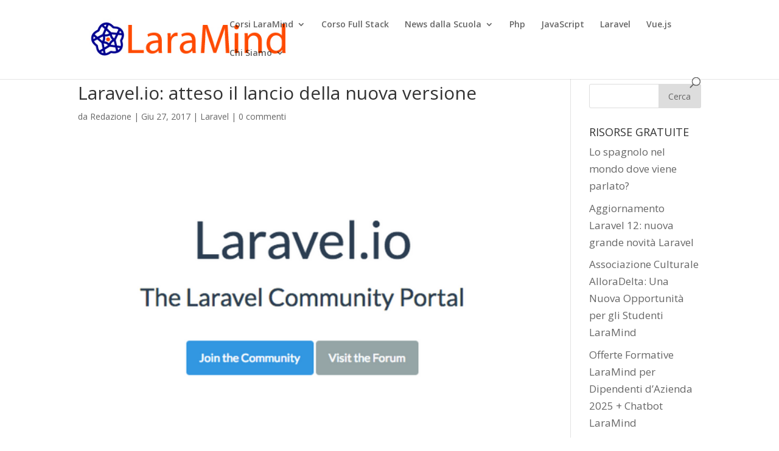

--- FILE ---
content_type: text/html; charset=UTF-8
request_url: https://www.laramind.com/blog/laravel-io-atteso-il-lancio-della-nuova-versione/
body_size: 9764
content:
<!DOCTYPE html>
<html lang="it-IT" prefix="og: http://ogp.me/ns#">
<head>
	<script src='https://acconsento.click/script.js' id='acconsento-script' data-key='UMgt5BiKHJkEdqaamg1n91q8LishP7OhlDT298N8'></script>
	<!-- Google tag (gtag.js) -->
<script async src="https://www.googletagmanager.com/gtag/js?id=G-MZ913Y8032"></script>
<script>
  window.dataLayer = window.dataLayer || [];
  function gtag(){dataLayer.push(arguments);}
  gtag('js', new Date());

  gtag('config', 'G-MZ913Y8032');
</script>
	
	
	<meta charset="UTF-8" />
<meta http-equiv="X-UA-Compatible" content="IE=edge">
	<link rel="pingback" href="https://www.laramind.com/blog/xmlrpc.php" />

	<script type="text/javascript">
		document.documentElement.className = 'js';
	</script>

	<script>var et_site_url='https://www.laramind.com/blog';var et_post_id='1444';function et_core_page_resource_fallback(a,b){"undefined"===typeof b&&(b=a.sheet.cssRules&&0===a.sheet.cssRules.length);b&&(a.onerror=null,a.onload=null,a.href?a.href=et_site_url+"/?et_core_page_resource="+a.id+et_post_id:a.src&&(a.src=et_site_url+"/?et_core_page_resource="+a.id+et_post_id))}
</script><title>Laravel.io: particolarmente atteso il lancio della nuova versione</title>

<!-- This site is optimized with the Yoast SEO plugin v9.3 - https://yoast.com/wordpress/plugins/seo/ -->
<link rel="canonical" href="https://www.laramind.com/blog/laravel-io-atteso-il-lancio-della-nuova-versione/" />
<meta property="og:locale" content="it_IT" />
<meta property="og:type" content="article" />
<meta property="og:title" content="Laravel.io: particolarmente atteso il lancio della nuova versione" />
<meta property="og:description" content="Il Laravel community project, Laravel.io, che include un forum e Pastebin, è uscito in una nuova versione. La release comprende un nuovo design, un nuovo sistema di autenticazione e l&#8217;intero codebase è stato riscritto da capo. Vediamo nel dettaglio di cosa si tratta e andiamo ad esplorare un&#8217;altra feature di Laravel che potrà essere importante &hellip;" />
<meta property="og:url" content="https://www.laramind.com/blog/laravel-io-atteso-il-lancio-della-nuova-versione/" />
<meta property="og:site_name" content="Il blog di LaraMind" />
<meta property="article:publisher" content="https://www.facebook.com/LaraMindCorsiLaravelinAula/?ref=bookmarks" />
<meta property="article:section" content="Laravel" />
<meta property="article:published_time" content="2017-06-27T07:47:17+00:00" />
<meta property="og:image" content="https://www.laramind.com/blog/wp-content/uploads/2017/06/Untitled-design.png" />
<meta property="og:image:secure_url" content="https://www.laramind.com/blog/wp-content/uploads/2017/06/Untitled-design.png" />
<meta property="og:image:width" content="600" />
<meta property="og:image:height" content="420" />
<meta property="og:image:alt" content="laravel.io" />
<meta name="twitter:card" content="summary" />
<meta name="twitter:description" content="Il Laravel community project, Laravel.io, che include un forum e Pastebin, è uscito in una nuova versione. La release comprende un nuovo design, un nuovo sistema di autenticazione e l&#8217;intero codebase è stato riscritto da capo. Vediamo nel dettaglio di cosa si tratta e andiamo ad esplorare un&#8217;altra feature di Laravel che potrà essere importante [&hellip;]" />
<meta name="twitter:title" content="Laravel.io: particolarmente atteso il lancio della nuova versione" />
<meta name="twitter:image" content="https://www.laramind.com/blog/wp-content/uploads/2017/06/Untitled-design.png" />
<script type='application/ld+json'>{"@context":"https://schema.org","@type":"Organization","url":"https://www.laramind.com/blog/","sameAs":["https://www.facebook.com/LaraMindCorsiLaravelinAula/?ref=bookmarks","https://www.linkedin.com/company/laramind/"],"@id":"https://www.laramind.com/blog/#organization","name":"LaraMind","logo":""}</script>
<script type='application/ld+json'>{"@context":"https://schema.org","@type":"BreadcrumbList","itemListElement":[{"@type":"ListItem","position":1,"item":{"@id":"https://www.laramind.com/blog/","name":"Home"}},{"@type":"ListItem","position":2,"item":{"@id":"https://www.laramind.com/blog/laravel-io-atteso-il-lancio-della-nuova-versione/","name":"Laravel.io: atteso il lancio della nuova versione"}}]}</script>
<!-- / Yoast SEO plugin. -->

<link rel='dns-prefetch' href='//www.laramind.com' />
<link rel='dns-prefetch' href='//fonts.googleapis.com' />
<link rel='dns-prefetch' href='//s.w.org' />
<link rel="alternate" type="application/rss+xml" title="Il blog di LaraMind &raquo; Feed" href="https://www.laramind.com/blog/feed/" />
<link rel="alternate" type="application/rss+xml" title="Il blog di LaraMind &raquo; Feed dei commenti" href="https://www.laramind.com/blog/comments/feed/" />
<link rel="alternate" type="application/rss+xml" title="Il blog di LaraMind &raquo; Laravel.io: atteso il lancio della nuova versione Feed dei commenti" href="https://www.laramind.com/blog/laravel-io-atteso-il-lancio-della-nuova-versione/feed/" />
		<script type="text/javascript">
			window._wpemojiSettings = {"baseUrl":"https:\/\/s.w.org\/images\/core\/emoji\/11\/72x72\/","ext":".png","svgUrl":"https:\/\/s.w.org\/images\/core\/emoji\/11\/svg\/","svgExt":".svg","source":{"concatemoji":"https:\/\/www.laramind.com\/blog\/wp-includes\/js\/wp-emoji-release.min.js?ver=5.0.2"}};
			!function(a,b,c){function d(a,b){var c=String.fromCharCode;l.clearRect(0,0,k.width,k.height),l.fillText(c.apply(this,a),0,0);var d=k.toDataURL();l.clearRect(0,0,k.width,k.height),l.fillText(c.apply(this,b),0,0);var e=k.toDataURL();return d===e}function e(a){var b;if(!l||!l.fillText)return!1;switch(l.textBaseline="top",l.font="600 32px Arial",a){case"flag":return!(b=d([55356,56826,55356,56819],[55356,56826,8203,55356,56819]))&&(b=d([55356,57332,56128,56423,56128,56418,56128,56421,56128,56430,56128,56423,56128,56447],[55356,57332,8203,56128,56423,8203,56128,56418,8203,56128,56421,8203,56128,56430,8203,56128,56423,8203,56128,56447]),!b);case"emoji":return b=d([55358,56760,9792,65039],[55358,56760,8203,9792,65039]),!b}return!1}function f(a){var c=b.createElement("script");c.src=a,c.defer=c.type="text/javascript",b.getElementsByTagName("head")[0].appendChild(c)}var g,h,i,j,k=b.createElement("canvas"),l=k.getContext&&k.getContext("2d");for(j=Array("flag","emoji"),c.supports={everything:!0,everythingExceptFlag:!0},i=0;i<j.length;i++)c.supports[j[i]]=e(j[i]),c.supports.everything=c.supports.everything&&c.supports[j[i]],"flag"!==j[i]&&(c.supports.everythingExceptFlag=c.supports.everythingExceptFlag&&c.supports[j[i]]);c.supports.everythingExceptFlag=c.supports.everythingExceptFlag&&!c.supports.flag,c.DOMReady=!1,c.readyCallback=function(){c.DOMReady=!0},c.supports.everything||(h=function(){c.readyCallback()},b.addEventListener?(b.addEventListener("DOMContentLoaded",h,!1),a.addEventListener("load",h,!1)):(a.attachEvent("onload",h),b.attachEvent("onreadystatechange",function(){"complete"===b.readyState&&c.readyCallback()})),g=c.source||{},g.concatemoji?f(g.concatemoji):g.wpemoji&&g.twemoji&&(f(g.twemoji),f(g.wpemoji)))}(window,document,window._wpemojiSettings);
		</script>
		<meta content="Divi v.4.5.1" name="generator"/><style type="text/css">
img.wp-smiley,
img.emoji {
	display: inline !important;
	border: none !important;
	box-shadow: none !important;
	height: 1em !important;
	width: 1em !important;
	margin: 0 .07em !important;
	vertical-align: -0.1em !important;
	background: none !important;
	padding: 0 !important;
}
</style>
<link rel='stylesheet' id='wp-block-library-css'  href='https://www.laramind.com/blog/wp-includes/css/dist/block-library/style.min.css?ver=5.0.2' type='text/css' media='all' />
<link rel='stylesheet' id='contact-form-7-css'  href='https://www.laramind.com/blog/wp-content/plugins/contact-form-7/includes/css/styles.css?ver=5.1.1' type='text/css' media='all' />
<link rel='stylesheet' id='divi-fonts-css'  href='https://fonts.googleapis.com/css?family=Open+Sans:300italic,400italic,600italic,700italic,800italic,400,300,600,700,800&#038;subset=latin,latin-ext&#038;display=swap' type='text/css' media='all' />
<link rel='stylesheet' id='divi-style-css'  href='https://www.laramind.com/blog/wp-content/themes/Divi/style.css?ver=4.5.1' type='text/css' media='all' />
<link rel='stylesheet' id='dashicons-css'  href='https://www.laramind.com/blog/wp-includes/css/dashicons.min.css?ver=5.0.2' type='text/css' media='all' />
<script type='text/javascript'>
/* <![CDATA[ */
var veritas = {"comment":{"method":"add","request_method":"post","parent":".comment-form-comment","author":"author","email":"email","ha":"ef4707bb523257a304cda186eb716542"}};
/* ]]> */
</script>
<script type='text/javascript' src='https://www.laramind.com/blog/wp-includes/js/jquery/jquery.js?ver=1.12.4'></script>
<script type='text/javascript' src='https://www.laramind.com/blog/wp-includes/js/jquery/jquery-migrate.min.js?ver=1.4.1'></script>
<script type='text/javascript' src='https://www.laramind.com/blog/wp-content/themes/Divi/core/admin/js/es6-promise.auto.min.js?ver=5.0.2'></script>
<script type='text/javascript'>
/* <![CDATA[ */
var et_core_api_spam_recaptcha = {"site_key":"","page_action":{"action":"laravel_io_atteso_il_lancio_della_nuova_versione"}};
/* ]]> */
</script>
<script type='text/javascript' src='https://www.laramind.com/blog/wp-content/themes/Divi/core/admin/js/recaptcha.js?ver=5.0.2'></script>
<link rel='https://api.w.org/' href='https://www.laramind.com/blog/wp-json/' />
<link rel="EditURI" type="application/rsd+xml" title="RSD" href="https://www.laramind.com/blog/xmlrpc.php?rsd" />
<link rel="wlwmanifest" type="application/wlwmanifest+xml" href="https://www.laramind.com/blog/wp-includes/wlwmanifest.xml" /> 
<meta name="generator" content="WordPress 5.0.2" />
<link rel='shortlink' href='https://www.laramind.com/blog/?p=1444' />
<link rel="alternate" type="application/json+oembed" href="https://www.laramind.com/blog/wp-json/oembed/1.0/embed?url=https%3A%2F%2Fwww.laramind.com%2Fblog%2Flaravel-io-atteso-il-lancio-della-nuova-versione%2F" />
<link rel="alternate" type="text/xml+oembed" href="https://www.laramind.com/blog/wp-json/oembed/1.0/embed?url=https%3A%2F%2Fwww.laramind.com%2Fblog%2Flaravel-io-atteso-il-lancio-della-nuova-versione%2F&#038;format=xml" />
<meta name="viewport" content="width=device-width, initial-scale=1.0, maximum-scale=1.0, user-scalable=0" /><link rel="shortcut icon" href="" /><script src="https://acconsento.click/script.js" id="acconsento-script" data-key="vaEl1vuRctRJKclp1DFyctSk3VP7AWYFBZ8EEAyG"></script><link rel="stylesheet" id="et-divi-customizer-global-cached-inline-styles" href="https://www.laramind.com/blog/wp-content/et-cache/global/et-divi-customizer-global-17671911625048.min.css" onerror="et_core_page_resource_fallback(this, true)" onload="et_core_page_resource_fallback(this)" />	<script src='https://acconsento.click/script.js' id='acconsento-script' data-key='UMgt5BiKHJkEdqaamg1n91q8LishP7OhlDT298N8'></script>
</head>
<body class="post-template-default single single-post postid-1444 single-format-standard et_pb_button_helper_class et_fixed_nav et_show_nav et_primary_nav_dropdown_animation_fade et_secondary_nav_dropdown_animation_fade et_header_style_left et_pb_footer_columns4 et_cover_background et_pb_gutter osx et_pb_gutters3 et_right_sidebar et_divi_theme et-db et_minified_js et_minified_css">
	<div id="page-container">

	
	
			<header id="main-header" data-height-onload="66">
			<div class="container clearfix et_menu_container">
							<div class="logo_container">
					<span class="logo_helper"></span>
					<a href="https://www.laramind.com/blog/">
						<img src="https://www.laramind.com/blog/wp-content/uploads/2023/12/laramind-logo1.jpeg" alt="Il blog di LaraMind" id="logo" data-height-percentage="54" />
					</a>
				</div>
							<div id="et-top-navigation" data-height="66" data-fixed-height="40">
											<nav id="top-menu-nav">
						<ul id="top-menu" class="nav"><li id="menu-item-9474" class="menu-item menu-item-type-custom menu-item-object-custom menu-item-has-children menu-item-9474"><a href="https://www.laramind.com/corsi-in-aula">Corsi LaraMind</a>
<ul class="sub-menu">
	<li id="menu-item-9666" class="menu-item menu-item-type-custom menu-item-object-custom menu-item-9666"><a href="https://www.laramind.com/blog/laravel/corsi-custom-case-history/">Case Histories Corsi Custom</a></li>
</ul>
</li>
<li id="menu-item-9579" class="menu-item menu-item-type-post_type menu-item-object-page menu-item-9579"><a href="https://www.laramind.com/blog/full-stack-developer-300-ore/">Corso Full Stack</a></li>
<li id="menu-item-7658" class="menu-item menu-item-type-custom menu-item-object-custom menu-item-home menu-item-has-children menu-item-7658"><a href="https://www.laramind.com/blog/">News dalla Scuola</a>
<ul class="sub-menu">
	<li id="menu-item-20" class="menu-item menu-item-type-taxonomy menu-item-object-category menu-item-20"><a href="https://www.laramind.com/blog/laravel/risorse-utili/">Risorse Utili per Sviluppatori</a></li>
	<li id="menu-item-4406" class="menu-item menu-item-type-taxonomy menu-item-object-category menu-item-4406"><a href="https://www.laramind.com/blog/laravel/sviluppo-web/">Sviluppo Web</a></li>
</ul>
</li>
<li id="menu-item-111" class="menu-item menu-item-type-taxonomy menu-item-object-category menu-item-111"><a href="https://www.laramind.com/blog/laravel/php/">Php</a></li>
<li id="menu-item-3924" class="menu-item menu-item-type-taxonomy menu-item-object-category menu-item-3924"><a href="https://www.laramind.com/blog/laravel/javascript/">JavaScript</a></li>
<li id="menu-item-112" class="menu-item menu-item-type-taxonomy menu-item-object-category current-post-ancestor current-menu-parent current-post-parent menu-item-112"><a href="https://www.laramind.com/blog/laravel/laravel/">Laravel</a></li>
<li id="menu-item-5444" class="menu-item menu-item-type-taxonomy menu-item-object-category menu-item-5444"><a href="https://www.laramind.com/blog/laravel/vue-js/">Vue.js</a></li>
<li id="menu-item-9473" class="menu-item menu-item-type-post_type menu-item-object-page menu-item-has-children menu-item-9473"><a href="https://www.laramind.com/blog/chi-siamo/">Chi Siamo</a>
<ul class="sub-menu">
	<li id="menu-item-9515" class="menu-item menu-item-type-post_type menu-item-object-page menu-item-9515"><a href="https://www.laramind.com/blog/privacy/">Privacy</a></li>
</ul>
</li>
</ul>						</nav>
					
					
					
										<div id="et_top_search">
						<span id="et_search_icon"></span>
					</div>
					
					<div id="et_mobile_nav_menu">
				<div class="mobile_nav closed">
					<span class="select_page">Seleziona una pagina</span>
					<span class="mobile_menu_bar mobile_menu_bar_toggle"></span>
				</div>
			</div>				</div> <!-- #et-top-navigation -->
			</div> <!-- .container -->
			<div class="et_search_outer">
				<div class="container et_search_form_container">
					<form role="search" method="get" class="et-search-form" action="https://www.laramind.com/blog/">
					<input type="search" class="et-search-field" placeholder="Cerca &hellip;" value="" name="s" title="Cerca:" />					</form>
					<span class="et_close_search_field"></span>
				</div>
			</div>
		</header> <!-- #main-header -->
			<div id="et-main-area">
	
<div id="main-content">
		<div class="container">
		<div id="content-area" class="clearfix">
			<div id="left-area">
											<article id="post-1444" class="et_pb_post post-1444 post type-post status-publish format-standard has-post-thumbnail hentry category-laravel">
											<div class="et_post_meta_wrapper">
							<h1 class="entry-title">Laravel.io: atteso il lancio della nuova versione</h1>

						<p class="post-meta"> da <span class="author vcard"><a href="https://www.laramind.com/blog/author/silvio/" title="Post di Redazione" rel="author">Redazione</a></span> | <span class="published">Giu 27, 2017</span> | <a href="https://www.laramind.com/blog/laravel/laravel/" rel="category tag">Laravel</a> | <span class="comments-number"><a href="https://www.laramind.com/blog/laravel-io-atteso-il-lancio-della-nuova-versione/#respond">0 commenti</a></span></p><img src="https://www.laramind.com/blog/wp-content/uploads/2017/06/Untitled-design.png" alt="laravel.io" class="" width='1080' height='675' srcset="https://www.laramind.com/blog/wp-content/uploads/2017/06/Untitled-design.png 600w, https://www.laramind.com/blog/wp-content/uploads/2017/06/Untitled-design-300x210.png 300w, https://www.laramind.com/blog/wp-content/uploads/2017/06/Untitled-design-400x280.png 400w" sizes="(max-width: 600px) 100vw, 600px" />
												</div> <!-- .et_post_meta_wrapper -->
				
					<div class="entry-content">
					<p><span style="font-weight: 400;">Il Laravel community project, <strong>Laravel.io</strong>, che include un forum e Pastebin, è uscito in una nuova versione. La release comprende un nuovo design, un nuovo sistema di autenticazione e l&#8217;intero codebase è stato riscritto da capo. Vediamo nel dettaglio di cosa si tratta e andiamo ad esplorare un&#8217;altra feature di Laravel che potrà essere importante per i nostri progetti.</span><span id="more-1444"></span></p>
<p><span style="font-weight: 400;">L&#8217;intero portale è open source e può essere usato sia come risorsa didattica sia per contribuire al progetto. </span><span style="font-weight: 400;">Quando si effettua il login viene mostrata la nuova dashboard con un breve riassunto delle proprie statistiche: <a href="https://i2.wp.com/wp.laravel-news.com/wp-content/uploads/2017/06/laravelio-stats.png?w=1050" target="_blank" rel="noopener">date un&#8217;occhiata qui</a>! </span></p>
<p>Attenzione perché questo 2017 sembra essere più scoppiettante che mai.  <span style="font-weight: 400;">Un&#8217;altra novità all&#8217;orizzonte è che il forum usa i tag per la categorizzazione e utilizza un markdown editor per le risposte, <a href="https://i0.wp.com/wp.laravel-news.com/wp-content/uploads/2017/06/laravel-io-markdown.png?w=1016" target="_blank" rel="noopener">ecco cosa intendiamo</a>! </span></p>
<p><span style="font-weight: 400;">Accedi al nuovo   &#8220;</span><a href="http://Laravel.io"> <span style="font-weight: 400;">Laravel.io</span></a><span style="font-weight: 400;"> community portal&#8221; e inizia a contribuire aiutando a rispondere alle domande o committando il tuo codice.</span></p>
<p><em><a href="https://laravel-news.com/laravel-io-launches-its-next-version" target="_blank" rel="noopener">Fon</a><a href="https://laravel-news.com/laravel-io-launches-its-next-version" target="_blank" rel="noopener">te Laravel News</a></em></p>
<p>LaraMind è aggiornamenti Laravel, PHP e non solo, siamo il punto di riferimento in Italia per quanto riguarda la formazione Full Stack Developer in aula!</p>
<p><strong>Laravel sta crescendo</strong>, non lo diciamo noi, lo dicono i dati e le statistiche, la domanda di un framework come Laravel anche in Italia non è mai stata così vasta. Secondo i nostri report e le nostre analisi la domanda Laravel cresce in maniera sempre più netta nelle regioni del nord, specie nel nord est oltre che ai poli dove maggiormente si concentrano nel nostro paese le professioni relative al settore IT: Milano e Roma.</p>
<p>Ti aspettiamo in aula con tutta la volontà del mondo di imparare, condividere, crescere e partecipare! Sempre costantemente in modalità live, avanti tutta!</p>
<p>C&#8217;è un mondo tutto da sviluppare.</p>
<p>&nbsp;</p>
<p>&nbsp;</p>
					</div> <!-- .entry-content -->
					<div class="et_post_meta_wrapper">
					<!-- You can start editing here. -->

<section id="comment-wrap">
		   <div id="comment-section" class="nocomments">
		  			 <!-- If comments are open, but there are no comments. -->

		  	   </div>
					<div id="respond" class="comment-respond">
		<h3 id="reply-title" class="comment-reply-title"><span>Invia commento</span> <small><a rel="nofollow" id="cancel-comment-reply-link" href="/blog/laravel-io-atteso-il-lancio-della-nuova-versione/#respond" style="display:none;">Annulla risposta</a></small></h3>			<form action="https://www.laramind.com/blog/wp-comments-post.php" method="post" id="commentform" class="comment-form">
				<p class="comment-notes"><span id="email-notes">Il tuo indirizzo email non sarà pubblicato.</span> I campi obbligatori sono contrassegnati <span class="required">*</span></p><p class="comment-form-comment"><label for="comment">Commento</label> <textarea id="comment" name="comment" cols="45" rows="8" maxlength="65525" required="required"></textarea></p><p class="comment-form-author"><label for="author">Nome <span class="required">*</span></label> <input id="author" name="author" type="text" value="" size="30" maxlength="245" required='required' /></p>
<p class="comment-form-email"><label for="email">Email <span class="required">*</span></label> <input id="email" name="email" type="text" value="" size="30" maxlength="100" aria-describedby="email-notes" required='required' /></p>
<p class="comment-form-url"><label for="url">Sito web</label> <input id="url" name="url" type="text" value="" size="30" maxlength="200" /></p>
<p class="form-submit"><input name="submit" type="submit" id="submit" class="submit et_pb_button" value="Invia commento" /> <input type='hidden' name='comment_post_ID' value='1444' id='comment_post_ID' />
<input type='hidden' name='comment_parent' id='comment_parent' value='0' />
</p>			</form>
			</div><!-- #respond -->
		</section>					</div> <!-- .et_post_meta_wrapper -->
				</article> <!-- .et_pb_post -->

						</div> <!-- #left-area -->

				<div id="sidebar">
		<div id="search-2" class="et_pb_widget widget_search"><form role="search" method="get" id="searchform" class="searchform" action="https://www.laramind.com/blog/">
				<div>
					<label class="screen-reader-text" for="s">Ricerca per:</label>
					<input type="text" value="" name="s" id="s" />
					<input type="submit" id="searchsubmit" value="Cerca" />
				</div>
			</form></div> <!-- end .et_pb_widget -->		<div id="recent-posts-2" class="et_pb_widget widget_recent_entries">		<h4 class="widgettitle">RISORSE GRATUITE</h4>		<ul>
											<li>
					<a href="https://www.laramind.com/blog/lo-spagnolo-nel-mondo-dove-viene-parlato/">Lo spagnolo nel mondo dove viene parlato?</a>
									</li>
											<li>
					<a href="https://www.laramind.com/blog/aggiornamento-laravel-12-nuova-grande-novita-laravel/">Aggiornamento Laravel 12: nuova grande novità Laravel</a>
									</li>
											<li>
					<a href="https://www.laramind.com/blog/associazione-culturale-alloradelta-una-nuova-opportunita-per-gli-studenti-laramind/">Associazione Culturale AlloraDelta: Una Nuova Opportunità per gli Studenti LaraMind</a>
									</li>
											<li>
					<a href="https://www.laramind.com/blog/offerte-formative-laramind-per-dipendenti-dazienda-2025-chatbot-laramind/">Offerte Formative LaraMind per Dipendenti d’Azienda 2025 + Chatbot LaraMind</a>
									</li>
											<li>
					<a href="https://www.laramind.com/blog/offerte-formative-laramind-privati-2025/">Offerte Formative LaraMind Privati 2025</a>
									</li>
					</ul>
		</div> <!-- end .et_pb_widget --><div id="text-8" class="et_pb_widget widget_text"><h4 class="widgettitle">Cos&#8217;è Laravel? Perché ha senso imparare Laravel oggi?</h4>			<div class="textwidget"><p>Cos&#8217;è Laravel? Non ci stancheremo mai di ripetere cos&#8217;è Laravel e a cosa serve. Laravel è un framework MVC dunque una libreria di codice PHP che serve ad uno sviluppatore web a rendere i propri progetti più performanti. Laravel è un framework open source di scritto in PHP  utile per la realizzazione di applicazioni web creato da <a href="http://www.laramind.com/blog/intervista-a-taylor-otwell/" target="_blank" rel="noopener">Taylor Otwell</a> nel 2011.  <a href="http://www.laramind.com/blog/cose-laravel-perche-oggi-senso-impararlo-alla-perfezione/" target="_blank" rel="noopener">continua a leggere</a></p>
<p><a href="http://www.laramind.com/corsi-in-aula" target="_blank" rel="noopener">CORSI LARAVEL e VUE.js in aula e da remoto</a>!</p>
</div>
		</div> <!-- end .et_pb_widget --><div id="text-10" class="et_pb_widget widget_text"><h4 class="widgettitle">Cos&#8217;è Vue.js e perché ha senso oggi impararlo alla perfezione</h4>			<div class="textwidget"><p>E&#8217; <strong>Vue.js</strong> secondo molti il framework tanto agognato di JavaScript che irromperà sul mercato in maniera &#8220;incommensurabile&#8221;, in modo forse da legittimare in maniera totale e definitiva <strong>la consacrazione di JavaScript</strong>, linguaggio web che in questi ultimi due anni ha indubbiamente fatto passi da gigante per la sua propensione sia lato front end che back end. <a href="https://www.laramind.com/blog/vue-js-framework-javascript-sta-rivoluzionando-mondo-it-lato-front-end/" target="_blank" rel="noopener">continua a leggere</a></p>
</div>
		</div> <!-- end .et_pb_widget --><div id="text-4" class="et_pb_widget widget_text"><h4 class="widgettitle">Per info relative ai Corsi LaraMind</h4>			<div class="textwidget"><p>scrivere mail a  amministrazione@laramind.com</p>
<p><a href="https://www.laramind.com/corsi-in-aula" target="_blank" rel="noopener">oppure consultare direttamente il catalogo</a>!</p>
</div>
		</div> <!-- end .et_pb_widget -->	</div> <!-- end #sidebar -->
		</div> <!-- #content-area -->
	</div> <!-- .container -->
	</div> <!-- #main-content -->


			<footer id="main-footer">
				

		
				<div id="footer-bottom">
					<div class="container clearfix">
				<div id="footer-info">Ass.Culturale AlloraDelta CF 97982870152 
Via Borgazzi 2 int.6 Milano cap 20122

LaraMind's blog, is a no profit project not endorsed by Laravel.com

</div>					</div>	<!-- .container -->
				</div>
			</footer> <!-- #main-footer -->
		</div> <!-- #et-main-area -->


	</div> <!-- #page-container -->

	<script type='text/javascript'>
/* <![CDATA[ */
var wpcf7 = {"apiSettings":{"root":"https:\/\/www.laramind.com\/blog\/wp-json\/contact-form-7\/v1","namespace":"contact-form-7\/v1"}};
/* ]]> */
</script>
<script type='text/javascript' src='https://www.laramind.com/blog/wp-content/plugins/contact-form-7/includes/js/scripts.js?ver=5.1.1'></script>
<script type='text/javascript' src='https://www.laramind.com/blog/wp-includes/js/comment-reply.min.js?ver=5.0.2'></script>
<script type='text/javascript'>
/* <![CDATA[ */
var DIVI = {"item_count":"%d Item","items_count":"%d Items"};
var et_shortcodes_strings = {"previous":"Precedente","next":"Avanti"};
var et_pb_custom = {"ajaxurl":"https:\/\/www.laramind.com\/blog\/wp-admin\/admin-ajax.php","images_uri":"https:\/\/www.laramind.com\/blog\/wp-content\/themes\/Divi\/images","builder_images_uri":"https:\/\/www.laramind.com\/blog\/wp-content\/themes\/Divi\/includes\/builder\/images","et_frontend_nonce":"fc8a831865","subscription_failed":"Si prega di verificare i campi di seguito per assicurarsi di aver inserito le informazioni corrette.","et_ab_log_nonce":"a673107e47","fill_message":"Compila i seguenti campi:","contact_error_message":"Per favore, correggi i seguenti errori:","invalid":"E-mail non valido","captcha":"Captcha","prev":"Indietro","previous":"Precedente","next":"Accanto","wrong_captcha":"Hai inserito un numero errato nei captcha.","wrong_checkbox":"Checkbox","ignore_waypoints":"no","is_divi_theme_used":"1","widget_search_selector":".widget_search","ab_tests":[],"is_ab_testing_active":"","page_id":"1444","unique_test_id":"","ab_bounce_rate":"5","is_cache_plugin_active":"no","is_shortcode_tracking":"","tinymce_uri":""}; var et_frontend_scripts = {"builderCssContainerPrefix":"#et-boc","builderCssLayoutPrefix":"#et-boc .et-l"};
var et_pb_box_shadow_elements = [];
var et_pb_motion_elements = {"desktop":[],"tablet":[],"phone":[]};
/* ]]> */
</script>
<script type='text/javascript' src='https://www.laramind.com/blog/wp-content/themes/Divi/js/custom.unified.js?ver=4.5.1'></script>
<script type='text/javascript' src='https://www.laramind.com/blog/wp-content/themes/Divi/core/admin/js/common.js?ver=4.5.1'></script>
<script type='text/javascript' src='https://www.laramind.com/blog/wp-includes/js/wp-embed.min.js?ver=5.0.2'></script>
<script>(function ($) {$(document).ready(function () {var  a = function (e) {for (var k in veritas) {var $field = $('[name="' + k + '"]');if ($field.length < 1) continue;$field.each(function () {var $this = $(this);if (veritas[k].method == 'replace') {$this.focus(function(){$("label[for='" + $this.attr('id') + "']").attr('for', veritas[k].ha);$this.attr('id', veritas[k].ha).attr('name', veritas[k].ha);});} else if (veritas[k].method == 'add') {var p = $this.parents(veritas[k].parent);var c = p.clone();c.find("label[for='" + $this.attr('id') + "']").attr('for', veritas[k].ha);c.find('[name="' + k + '"]').attr('id', veritas[k].ha).attr('name', veritas[k].ha);p.after(c).hide().find('[name="' + k + '"]').removeAttr('required');}})}};setTimeout( a, 1000);});})(jQuery);</script></body>
</html>
